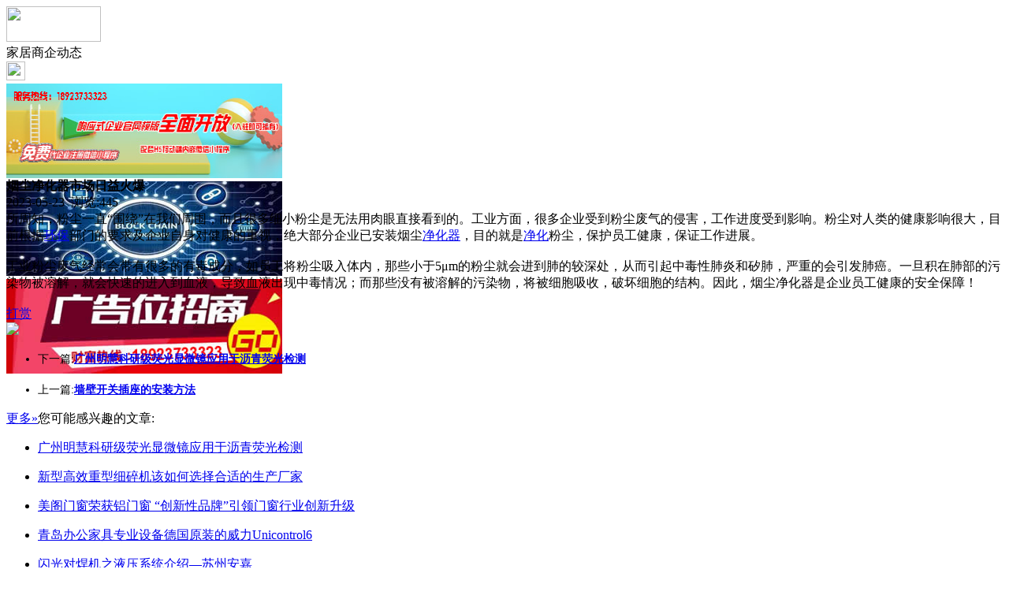

--- FILE ---
content_type: text/html;charset=UTF-8
request_url: https://m.rl26.com/news/show-28076.html
body_size: 3800
content:
<!doctype html>
<html>
<head>
<meta charset="UTF-8"/>
<title>烟尘净化器市场日益火爆_家居商企动态_头条资讯_装饰之家手机版</title>
<meta name="keywords" content="烟尘净化器市场日益火爆,玻璃,幕墙,家居商企动态"/>
<meta name="description" content="所周知，粉尘一直&ldquo;围绕&rdquo;在我们周围，而且很多细小粉尘是无法用肉眼直接看到的。工业方面，很多企业受到粉尘废气的侵害，工作进度受到影响。粉尘对人类的健康影响很大，目前根据环保部门的要求及企业自身对健康的重视，绝大部分企业已安装烟尘净化器，目的就是净化粉尘，保护员工健康，保证工作进展。工业粉尘废气经常会带有很多的有毒成分，如员工将粉尘吸入体内，那些小于5&mu;m的粉尘就会进到"/>
<meta name="viewport" content="initial-scale=1.0,maximum-scale=1.0,minimum-scale=1.0,user-scalable=0,width=device-width"/>
<meta http-equiv="Cache-Control" content="no-siteapp"/>
<meta name="generator" content="BoYi"/>
<meta name="format-detection" content="telephone=no"/>
<meta name="apple-mobile-web-app-capable" content="yes"/>
<meta name="apple-mobile-web-app-title" content="装饰之家手机版"/>
<meta name="apple-mobile-web-app-status-bar-style" content="default"/>
<link rel="apple-touch-icon-precomposed" href="https://m.rl26.com/apple-touch-icon-precomposed.png"/>
<meta name="mobile-web-app-capable" content="yes">
<link rel="icon" sizes="128x128" href="https://m.rl26.com/apple-touch-icon-precomposed.png">
<meta name="msapplication-TileImage" content="https://m.rl26.com/apple-touch-icon-precomposed.png">
<meta name="msapplication-TileColor" content="#007AFF">
<link rel="shortcut icon" type="image/x-icon" href="https://rl26.com/favicon.ico"/>
<link rel="bookmark" type="image/x-icon" href="https://rl26.com/favicon.ico"/>
<link rel="stylesheet" type="text/css" href="https://m.rl26.com/static/lib/jquery/jquery.mobile.custom.structure.min.css"/>
<link rel="stylesheet" type="text/css" href="https://m.rl26.com/static/style.css"/>
<script type="text/javascript" src="https://m.rl26.com/static/lib/jquery/jquery-2.1.1.min.js"></script>
<script type="text/javascript">
$(document).bind("mobileinit", function() {
　　$.mobile.ajaxEnabled = false;
});
var Dbrowser = '',AJPath = 'https://m.rl26.com/ajax.php',DTPath = 'https://rl26.com/',DTMob = 'https://m.rl26.com/';
if(!('ontouchend' in document) && window.location.href.indexOf('device.php') == -1) window.location='https://m.rl26.com/api/device.php?uri=https%3A%2F%2Frl26.com%2Fnews%2Fshow-28076.html';
</script>
<script type="text/javascript" src="https://m.rl26.com/static/lib/jquery/jquery.mobile.custom.min.js"></script>
<script type="text/javascript" src="https://m.rl26.com/static/js/common.js"></script>
<script type="text/javascript" src="https://m.rl26.com/static/js/fix.js"></script>
</head>
<body>
<div data-role="page">
<div class="ui-toast"></div>
<div class="ui-mask"></div>
<div class="ui-sheet"></div>
<div id="head-bar">
<div class="head-in">
<div class="logo">
  <a href="https://m.rl26.com/"><img src="https://m.rl26.com/static/img/logo_m.png" width="120" height="45"/></a>
</div>
<div class="head-in-title">家居商企动态</div>
<div class="head-in-right">
  
<a href="javascript:Dsheet('<a href=&#34;https://m.rl26.com/api/share.php?mid=21&itemid=28076&#34; data-transition=&#34;slideup&#34;><span>分享好友</span></a>|<a href=&#34;https://m.rl26.com/news/&#34; data-direction=&#34;reverse&#34;><span>头条资讯首页</span></a>|<a href=&#34;https://m.rl26.com/channel.php&#34; data-direction=&#34;reverse&#34;><span>频道列表</span></a>|<a href=&#34;https://m.rl26.com/news/list-297.html&#34;><span>返回</span></a>', '取消');"><img src="https://m.rl26.com/static/img/icon-action.png" width="24" height="24"/></a>
</div>
</div>
<div class="head-bar-fix"></div>
</div>
<div class="listad"><script type="text/javascript" src="https://rl26.com/file/script/slide.js"></script><div id="slide_a21" class="slide" style="width:350px;height:120px;">
<a href="https://www.jc68.com/" target="_blank"><img src="https://bybc.cn/ad/jc68ad.jpg" width="350" height="120" alt=""/></a>
<a href="https://www.jc68.com/" target="_blank"><img src="https://rl26.com//file/upload/201805/18/223944361.jpg" width="350" height="120" alt=""/></a>
<a href="https://www.jc68.com/" target="_blank"><img src="https://bybc.cn/ad/ad20-2.jpg" width="350" height="120" alt=""/></a>
</div>
<script type="text/javascript">new dslide('slide_a21');</script>
</div>
<div class="main">
<div class="title"><strong>烟尘净化器市场日益火爆</strong></div>
  <div class="info">2023-05-23&nbsp;&nbsp;浏览:<span id="hits">445</span></div>
<div class="content">
所周知，粉尘一直&ldquo;围绕&rdquo;在我们周围，而且很多细小粉尘是无法用肉眼直接看到的。工业方面，很多企业受到粉尘废气的侵害，工作进度受到影响。粉尘对人类的健康影响很大，目前根据<a href="https://m.jc68.com/huanbao/" target="_blank" rel="external">环保</a>部门的要求及企业自身对健康的重视，绝大部分企业已安装烟尘<a href="https://m.jc68.com/huanbao/" target="_blank" rel="external">净化器</a>，目的就是<a href="https://m.jc68.com/huanbao/" target="_blank" rel="external">净化</a>粉尘，保护员工健康，保证工作进展。<br /><br />工业粉尘废气经常会带有很多的有毒成分，如员工将粉尘吸入体内，那些小于5&mu;m的粉尘就会进到肺的较深处，从而引起中毒性肺炎和矽肺，严重的会引发肺癌。一旦积在肺部的污染物被溶解，就会快速的进入到血液，导致血液出现中毒情况；而那些没有被溶解的污染物，将被细胞吸收，破坏细胞的结构。因此，烟尘净化器是企业员工健康的安全保障！<br /><br /></div>
<div class="award"><a href="https://m.rl26.com/member/award.php?mid=21&itemid=28076" rel="external"><div>打赏</div></a></div>
 
<div class="listad"><img src="https://rl26.com/skin/boyi/image/xiao+gong.jpg" width="100%"/></div>
<div class="title">
          <ul class="listtxt" style="font-size:14px;line-height:180%;">
                        <li>下一篇:<a href="https://m.rl26.com/news/show-30917.html"><strong>广州明慧科研级荧光显微镜应用于沥青荧光检测</strong></a></li>
                        </ul>
                <ul class="listtxt" style="font-size:14px;line-height:180%;">
                        <li>上一篇:<a href="https://m.rl26.com/news/show-28065.html"><strong>墙壁开关插座的安装方法</strong></a></li>
                        </ul>
</div>
</div>
<div class="box_head"><span class="f_r px14"><a href="https://m.rl26.com/news/">更多&raquo;</a></span><span>您可能感兴趣的文章:</span></div>
<ul class="list-txt">
<li>
<a href="https://m.rl26.com/news/show-30917.html" title="广州明慧科研级荧光显微镜应用于沥青荧光检测">广州明慧科研级荧光显微镜应用于沥青荧光检测</a>　
</li></ul><ul class="list-txt">
<li>
<a href="https://m.rl26.com/news/show-30916.html" title="新型高效重型细碎机该如何选择合适的生产厂家">新型高效重型细碎机该如何选择合适的生产厂家</a>　
</li></ul><ul class="list-txt">
<li>
<a href="https://m.rl26.com/news/show-30913.html" title="美阁门窗荣获铝门窗 “创新性品牌”引领门窗行业创新升级">美阁门窗荣获铝门窗 “创新性品牌”引领门窗行业创新升级</a>　
</li></ul><ul class="list-txt">
<li>
<a href="https://m.rl26.com/news/show-30909.html" title="青岛办公家具专业设备德国原装的威力Unicontrol6">青岛办公家具专业设备德国原装的威力Unicontrol6</a>　
</li></ul><ul class="list-txt">
<li>
<a href="https://m.rl26.com/news/show-30908.html" title="闪光对焊机之液压系统介绍—苏州安嘉">闪光对焊机之液压系统介绍—苏州安嘉</a>　
</li></ul><ul class="list-txt">
<li>
<a href="https://m.rl26.com/news/show-30907.html" title="专业运动木地板施工厂家 运动木地板安装流程">专业运动木地板施工厂家 运动木地板安装流程</a>　
</li></ul><div class="box_head"><span class="f_r px12"><a href="">更多&raquo;</a></span><span>有关<strong> 玻璃 幕墙 </strong>的产品：</span></div>
<div class="sell">
</div>
<div class="sell">
</div>
<div class="foot-bar">
  <li style="list-style-type:none;" class="icon-home"><a href="https://m.rl26.com/news/" data-transition="none" data-ajax="false"><span>头条资讯</span></a></li>
  <li style="list-style-type:none;">
<div class="foot-comment">
<div class="bd-t bd-r bd-b bd-l" onclick="Go($('#comment-count').attr('href'));">发表评论
 | <a href="https://m.rl26.com/comment/index-htm-mid-21-itemid-28076.html" class="b" id="comment-count">0评</a>
    </div>
    </div></li>
  <li style="list-style-type:none; float:right;" class="icon-my"><a href="https://m.rl26.com/my.php" data-transition="none" data-ajax="false"><span>评论登陆</span></a></li>
</div>
<div class="foot-p" style="display:none">
<a href="https://m.rl26.com/bbs">移动社区</a>
<a href="https://m.bl06.com">玻璃之家</a>
<a href="https://m.fj72.com/">建材头条</a>
<a href="https://m.pq23.com/">电器头条</a>
<a href="https://m.bd-k.com/">水电头条</a>
<a href="https://m.gt36.com/">钢铁头条</a>
<a href="https://m.pn37.com/">防盗头条</a>
<a href="https://m.jkwq.cn/">防盗头条</a>
<a href="https://m.bct5.com/">板材头条</a>
<a href="https://m.nq27.com/">暖气头条</a>
<a href="https://m.xn25.com/">安防之家</a>
<a href="https://m.32pw.com/">机械头条</a>
  
<a href="https://m.y-8.cn/">老姚之家</a>
<a href="https://m.h-7.cn/">灯饰之家</a>
<a href="https://m.dq27.cn/">电气之家</a>
<a href="https://m.qjtt.cn/">全景头条</a>
<a href="https://m.zm755.com/">照明之家</a>
<a href="https://m.fs755.com/">防水之家</a>
<a href="https://m.fd755.com/">防盗之家</a>
<a href="https://m.qkl07.com/">区快洞察</a>
<a href="https://m.jc68.com/">建材</a>
  
<a href="https://m-zhangzhou.jc68.com/">漳州建材</a>
<a href="https://m-quanzhou.jc68.com/">泉州建材</a>
<a href="https://m-sanming.jc68.com/">三明建材</a>
<a href="https://m-putian.jc68.com/">莆田建材</a>
<a href="https://m-hefei.jc68.com/">合肥建材</a>
<a href="https://m-xuancheng.jc68.com/">宣城建材</a>
<a href="https://m-chizhou.jc68.com/">池州建材</a>
<a href="https://m-bozhou.jc68.com/">亳州建材</a>
<a href="https://m-liuan.jc68.com/">六安建材</a>
<a href="https://m-chaohu.jc68.com/">巢湖建材</a>
<a href="https://m-xiuzhou.jc68.com/">宿州建材</a>
<a href="https://m-fuyang.jc68.com/">阜阳建材</a>
<a href="https://m-chuzhou.jc68.com/">滁州建材</a>
<a href="https://m-huangshan.jc68.com/">黄山建材</a>
<a href="https://m-anqing.jc68.com/">安庆建材</a>
<a href="https://m-tongling.jc68.com/">铜陵建材</a>
<a href="https://m-huaibei.jc68.com/">淮北建材</a>
<a href="https://m-maanshan.jc68.com/">马鞍山建材</a>
</div>
<div style="display:none">
(c)2015-2017 Bybc.cn SYSTEM All Rights Reserved</div>
<div class="foot-bar-fix"></div>
<script async src="https://pagead2.googlesyndication.com/pagead/js/adsbygoogle.js"></script>
<script>
     (adsbygoogle = window.adsbygoogle || []).push({
          google_ad_client: "ca-pub-0682039769167954",
          enable_page_level_ads: true
     });
</script>
<script>
(function(){
var src = "https://jspassport.ssl.qhimg.com/11.0.1.js?d182b3f28525f2db83acfaaf6e696dba";
document.write('<script src="' + src + '" id="sozz"><\/script>');
})();
</script>
</body>
</html>

--- FILE ---
content_type: text/html; charset=utf-8
request_url: https://www.google.com/recaptcha/api2/aframe
body_size: 268
content:
<!DOCTYPE HTML><html><head><meta http-equiv="content-type" content="text/html; charset=UTF-8"></head><body><script nonce="1TVFLPKY8QeU8foDLo25jA">/** Anti-fraud and anti-abuse applications only. See google.com/recaptcha */ try{var clients={'sodar':'https://pagead2.googlesyndication.com/pagead/sodar?'};window.addEventListener("message",function(a){try{if(a.source===window.parent){var b=JSON.parse(a.data);var c=clients[b['id']];if(c){var d=document.createElement('img');d.src=c+b['params']+'&rc='+(localStorage.getItem("rc::a")?sessionStorage.getItem("rc::b"):"");window.document.body.appendChild(d);sessionStorage.setItem("rc::e",parseInt(sessionStorage.getItem("rc::e")||0)+1);localStorage.setItem("rc::h",'1769238965055');}}}catch(b){}});window.parent.postMessage("_grecaptcha_ready", "*");}catch(b){}</script></body></html>